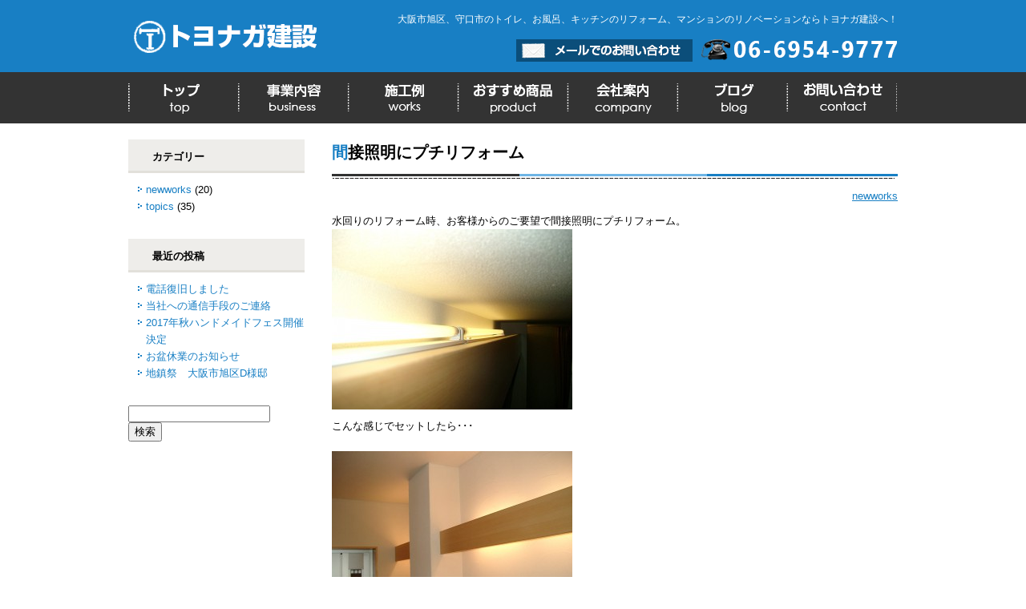

--- FILE ---
content_type: text/html; charset=UTF-8
request_url: https://toyonaga-kensetsu.com/%E9%96%93%E6%8E%A5%E7%85%A7%E6%98%8E%E3%81%AB%E3%83%97%E3%83%81%E3%83%AA%E3%83%95%E3%82%A9%E3%83%BC%E3%83%A0/
body_size: 27936
content:
<!DOCTYPE html>
<html lang="ja">
	<head>
		<meta charset="UTF-8" />
		<title>間接照明にプチリフォーム | トヨナガ建設</title>
		<meta name="description" content="大阪市旭区、守口市のトイレ、お風呂、キッチンのリフォーム、マンションのリノベーションならトヨナガ建設へ！">
		<meta name="keywords" content="">
		<link href="https://toyonaga-kensetsu.com/wp/wp-content/themes/style_toyonaga/style.css" rel="stylesheet" media="all">
		<link href="https://toyonaga-kensetsu.com/wp/wp-content/themes/style_toyonaga/mobile.css" rel="stylesheet" media="screen and (max-width: 600px)">
		<meta name='robots' content='max-image-preview:large' />
	<style>img:is([sizes="auto" i], [sizes^="auto," i]) { contain-intrinsic-size: 3000px 1500px }</style>
	<script type="text/javascript">
/* <![CDATA[ */
window._wpemojiSettings = {"baseUrl":"https:\/\/s.w.org\/images\/core\/emoji\/15.0.3\/72x72\/","ext":".png","svgUrl":"https:\/\/s.w.org\/images\/core\/emoji\/15.0.3\/svg\/","svgExt":".svg","source":{"concatemoji":"https:\/\/toyonaga-kensetsu.com\/wp\/wp-includes\/js\/wp-emoji-release.min.js?ver=6.7.1"}};
/*! This file is auto-generated */
!function(i,n){var o,s,e;function c(e){try{var t={supportTests:e,timestamp:(new Date).valueOf()};sessionStorage.setItem(o,JSON.stringify(t))}catch(e){}}function p(e,t,n){e.clearRect(0,0,e.canvas.width,e.canvas.height),e.fillText(t,0,0);var t=new Uint32Array(e.getImageData(0,0,e.canvas.width,e.canvas.height).data),r=(e.clearRect(0,0,e.canvas.width,e.canvas.height),e.fillText(n,0,0),new Uint32Array(e.getImageData(0,0,e.canvas.width,e.canvas.height).data));return t.every(function(e,t){return e===r[t]})}function u(e,t,n){switch(t){case"flag":return n(e,"\ud83c\udff3\ufe0f\u200d\u26a7\ufe0f","\ud83c\udff3\ufe0f\u200b\u26a7\ufe0f")?!1:!n(e,"\ud83c\uddfa\ud83c\uddf3","\ud83c\uddfa\u200b\ud83c\uddf3")&&!n(e,"\ud83c\udff4\udb40\udc67\udb40\udc62\udb40\udc65\udb40\udc6e\udb40\udc67\udb40\udc7f","\ud83c\udff4\u200b\udb40\udc67\u200b\udb40\udc62\u200b\udb40\udc65\u200b\udb40\udc6e\u200b\udb40\udc67\u200b\udb40\udc7f");case"emoji":return!n(e,"\ud83d\udc26\u200d\u2b1b","\ud83d\udc26\u200b\u2b1b")}return!1}function f(e,t,n){var r="undefined"!=typeof WorkerGlobalScope&&self instanceof WorkerGlobalScope?new OffscreenCanvas(300,150):i.createElement("canvas"),a=r.getContext("2d",{willReadFrequently:!0}),o=(a.textBaseline="top",a.font="600 32px Arial",{});return e.forEach(function(e){o[e]=t(a,e,n)}),o}function t(e){var t=i.createElement("script");t.src=e,t.defer=!0,i.head.appendChild(t)}"undefined"!=typeof Promise&&(o="wpEmojiSettingsSupports",s=["flag","emoji"],n.supports={everything:!0,everythingExceptFlag:!0},e=new Promise(function(e){i.addEventListener("DOMContentLoaded",e,{once:!0})}),new Promise(function(t){var n=function(){try{var e=JSON.parse(sessionStorage.getItem(o));if("object"==typeof e&&"number"==typeof e.timestamp&&(new Date).valueOf()<e.timestamp+604800&&"object"==typeof e.supportTests)return e.supportTests}catch(e){}return null}();if(!n){if("undefined"!=typeof Worker&&"undefined"!=typeof OffscreenCanvas&&"undefined"!=typeof URL&&URL.createObjectURL&&"undefined"!=typeof Blob)try{var e="postMessage("+f.toString()+"("+[JSON.stringify(s),u.toString(),p.toString()].join(",")+"));",r=new Blob([e],{type:"text/javascript"}),a=new Worker(URL.createObjectURL(r),{name:"wpTestEmojiSupports"});return void(a.onmessage=function(e){c(n=e.data),a.terminate(),t(n)})}catch(e){}c(n=f(s,u,p))}t(n)}).then(function(e){for(var t in e)n.supports[t]=e[t],n.supports.everything=n.supports.everything&&n.supports[t],"flag"!==t&&(n.supports.everythingExceptFlag=n.supports.everythingExceptFlag&&n.supports[t]);n.supports.everythingExceptFlag=n.supports.everythingExceptFlag&&!n.supports.flag,n.DOMReady=!1,n.readyCallback=function(){n.DOMReady=!0}}).then(function(){return e}).then(function(){var e;n.supports.everything||(n.readyCallback(),(e=n.source||{}).concatemoji?t(e.concatemoji):e.wpemoji&&e.twemoji&&(t(e.twemoji),t(e.wpemoji)))}))}((window,document),window._wpemojiSettings);
/* ]]> */
</script>
<link rel='stylesheet' id='sbi_styles-css' href='https://toyonaga-kensetsu.com/wp/wp-content/plugins/instagram-feed/css/sbi-styles.min.css?ver=6.6.1' type='text/css' media='all' />
<style id='wp-emoji-styles-inline-css' type='text/css'>

	img.wp-smiley, img.emoji {
		display: inline !important;
		border: none !important;
		box-shadow: none !important;
		height: 1em !important;
		width: 1em !important;
		margin: 0 0.07em !important;
		vertical-align: -0.1em !important;
		background: none !important;
		padding: 0 !important;
	}
</style>
<link rel='stylesheet' id='wp-block-library-css' href='https://toyonaga-kensetsu.com/wp/wp-includes/css/dist/block-library/style.min.css?ver=6.7.1' type='text/css' media='all' />
<style id='classic-theme-styles-inline-css' type='text/css'>
/*! This file is auto-generated */
.wp-block-button__link{color:#fff;background-color:#32373c;border-radius:9999px;box-shadow:none;text-decoration:none;padding:calc(.667em + 2px) calc(1.333em + 2px);font-size:1.125em}.wp-block-file__button{background:#32373c;color:#fff;text-decoration:none}
</style>
<style id='global-styles-inline-css' type='text/css'>
:root{--wp--preset--aspect-ratio--square: 1;--wp--preset--aspect-ratio--4-3: 4/3;--wp--preset--aspect-ratio--3-4: 3/4;--wp--preset--aspect-ratio--3-2: 3/2;--wp--preset--aspect-ratio--2-3: 2/3;--wp--preset--aspect-ratio--16-9: 16/9;--wp--preset--aspect-ratio--9-16: 9/16;--wp--preset--color--black: #000000;--wp--preset--color--cyan-bluish-gray: #abb8c3;--wp--preset--color--white: #ffffff;--wp--preset--color--pale-pink: #f78da7;--wp--preset--color--vivid-red: #cf2e2e;--wp--preset--color--luminous-vivid-orange: #ff6900;--wp--preset--color--luminous-vivid-amber: #fcb900;--wp--preset--color--light-green-cyan: #7bdcb5;--wp--preset--color--vivid-green-cyan: #00d084;--wp--preset--color--pale-cyan-blue: #8ed1fc;--wp--preset--color--vivid-cyan-blue: #0693e3;--wp--preset--color--vivid-purple: #9b51e0;--wp--preset--gradient--vivid-cyan-blue-to-vivid-purple: linear-gradient(135deg,rgba(6,147,227,1) 0%,rgb(155,81,224) 100%);--wp--preset--gradient--light-green-cyan-to-vivid-green-cyan: linear-gradient(135deg,rgb(122,220,180) 0%,rgb(0,208,130) 100%);--wp--preset--gradient--luminous-vivid-amber-to-luminous-vivid-orange: linear-gradient(135deg,rgba(252,185,0,1) 0%,rgba(255,105,0,1) 100%);--wp--preset--gradient--luminous-vivid-orange-to-vivid-red: linear-gradient(135deg,rgba(255,105,0,1) 0%,rgb(207,46,46) 100%);--wp--preset--gradient--very-light-gray-to-cyan-bluish-gray: linear-gradient(135deg,rgb(238,238,238) 0%,rgb(169,184,195) 100%);--wp--preset--gradient--cool-to-warm-spectrum: linear-gradient(135deg,rgb(74,234,220) 0%,rgb(151,120,209) 20%,rgb(207,42,186) 40%,rgb(238,44,130) 60%,rgb(251,105,98) 80%,rgb(254,248,76) 100%);--wp--preset--gradient--blush-light-purple: linear-gradient(135deg,rgb(255,206,236) 0%,rgb(152,150,240) 100%);--wp--preset--gradient--blush-bordeaux: linear-gradient(135deg,rgb(254,205,165) 0%,rgb(254,45,45) 50%,rgb(107,0,62) 100%);--wp--preset--gradient--luminous-dusk: linear-gradient(135deg,rgb(255,203,112) 0%,rgb(199,81,192) 50%,rgb(65,88,208) 100%);--wp--preset--gradient--pale-ocean: linear-gradient(135deg,rgb(255,245,203) 0%,rgb(182,227,212) 50%,rgb(51,167,181) 100%);--wp--preset--gradient--electric-grass: linear-gradient(135deg,rgb(202,248,128) 0%,rgb(113,206,126) 100%);--wp--preset--gradient--midnight: linear-gradient(135deg,rgb(2,3,129) 0%,rgb(40,116,252) 100%);--wp--preset--font-size--small: 13px;--wp--preset--font-size--medium: 20px;--wp--preset--font-size--large: 36px;--wp--preset--font-size--x-large: 42px;--wp--preset--spacing--20: 0.44rem;--wp--preset--spacing--30: 0.67rem;--wp--preset--spacing--40: 1rem;--wp--preset--spacing--50: 1.5rem;--wp--preset--spacing--60: 2.25rem;--wp--preset--spacing--70: 3.38rem;--wp--preset--spacing--80: 5.06rem;--wp--preset--shadow--natural: 6px 6px 9px rgba(0, 0, 0, 0.2);--wp--preset--shadow--deep: 12px 12px 50px rgba(0, 0, 0, 0.4);--wp--preset--shadow--sharp: 6px 6px 0px rgba(0, 0, 0, 0.2);--wp--preset--shadow--outlined: 6px 6px 0px -3px rgba(255, 255, 255, 1), 6px 6px rgba(0, 0, 0, 1);--wp--preset--shadow--crisp: 6px 6px 0px rgba(0, 0, 0, 1);}:where(.is-layout-flex){gap: 0.5em;}:where(.is-layout-grid){gap: 0.5em;}body .is-layout-flex{display: flex;}.is-layout-flex{flex-wrap: wrap;align-items: center;}.is-layout-flex > :is(*, div){margin: 0;}body .is-layout-grid{display: grid;}.is-layout-grid > :is(*, div){margin: 0;}:where(.wp-block-columns.is-layout-flex){gap: 2em;}:where(.wp-block-columns.is-layout-grid){gap: 2em;}:where(.wp-block-post-template.is-layout-flex){gap: 1.25em;}:where(.wp-block-post-template.is-layout-grid){gap: 1.25em;}.has-black-color{color: var(--wp--preset--color--black) !important;}.has-cyan-bluish-gray-color{color: var(--wp--preset--color--cyan-bluish-gray) !important;}.has-white-color{color: var(--wp--preset--color--white) !important;}.has-pale-pink-color{color: var(--wp--preset--color--pale-pink) !important;}.has-vivid-red-color{color: var(--wp--preset--color--vivid-red) !important;}.has-luminous-vivid-orange-color{color: var(--wp--preset--color--luminous-vivid-orange) !important;}.has-luminous-vivid-amber-color{color: var(--wp--preset--color--luminous-vivid-amber) !important;}.has-light-green-cyan-color{color: var(--wp--preset--color--light-green-cyan) !important;}.has-vivid-green-cyan-color{color: var(--wp--preset--color--vivid-green-cyan) !important;}.has-pale-cyan-blue-color{color: var(--wp--preset--color--pale-cyan-blue) !important;}.has-vivid-cyan-blue-color{color: var(--wp--preset--color--vivid-cyan-blue) !important;}.has-vivid-purple-color{color: var(--wp--preset--color--vivid-purple) !important;}.has-black-background-color{background-color: var(--wp--preset--color--black) !important;}.has-cyan-bluish-gray-background-color{background-color: var(--wp--preset--color--cyan-bluish-gray) !important;}.has-white-background-color{background-color: var(--wp--preset--color--white) !important;}.has-pale-pink-background-color{background-color: var(--wp--preset--color--pale-pink) !important;}.has-vivid-red-background-color{background-color: var(--wp--preset--color--vivid-red) !important;}.has-luminous-vivid-orange-background-color{background-color: var(--wp--preset--color--luminous-vivid-orange) !important;}.has-luminous-vivid-amber-background-color{background-color: var(--wp--preset--color--luminous-vivid-amber) !important;}.has-light-green-cyan-background-color{background-color: var(--wp--preset--color--light-green-cyan) !important;}.has-vivid-green-cyan-background-color{background-color: var(--wp--preset--color--vivid-green-cyan) !important;}.has-pale-cyan-blue-background-color{background-color: var(--wp--preset--color--pale-cyan-blue) !important;}.has-vivid-cyan-blue-background-color{background-color: var(--wp--preset--color--vivid-cyan-blue) !important;}.has-vivid-purple-background-color{background-color: var(--wp--preset--color--vivid-purple) !important;}.has-black-border-color{border-color: var(--wp--preset--color--black) !important;}.has-cyan-bluish-gray-border-color{border-color: var(--wp--preset--color--cyan-bluish-gray) !important;}.has-white-border-color{border-color: var(--wp--preset--color--white) !important;}.has-pale-pink-border-color{border-color: var(--wp--preset--color--pale-pink) !important;}.has-vivid-red-border-color{border-color: var(--wp--preset--color--vivid-red) !important;}.has-luminous-vivid-orange-border-color{border-color: var(--wp--preset--color--luminous-vivid-orange) !important;}.has-luminous-vivid-amber-border-color{border-color: var(--wp--preset--color--luminous-vivid-amber) !important;}.has-light-green-cyan-border-color{border-color: var(--wp--preset--color--light-green-cyan) !important;}.has-vivid-green-cyan-border-color{border-color: var(--wp--preset--color--vivid-green-cyan) !important;}.has-pale-cyan-blue-border-color{border-color: var(--wp--preset--color--pale-cyan-blue) !important;}.has-vivid-cyan-blue-border-color{border-color: var(--wp--preset--color--vivid-cyan-blue) !important;}.has-vivid-purple-border-color{border-color: var(--wp--preset--color--vivid-purple) !important;}.has-vivid-cyan-blue-to-vivid-purple-gradient-background{background: var(--wp--preset--gradient--vivid-cyan-blue-to-vivid-purple) !important;}.has-light-green-cyan-to-vivid-green-cyan-gradient-background{background: var(--wp--preset--gradient--light-green-cyan-to-vivid-green-cyan) !important;}.has-luminous-vivid-amber-to-luminous-vivid-orange-gradient-background{background: var(--wp--preset--gradient--luminous-vivid-amber-to-luminous-vivid-orange) !important;}.has-luminous-vivid-orange-to-vivid-red-gradient-background{background: var(--wp--preset--gradient--luminous-vivid-orange-to-vivid-red) !important;}.has-very-light-gray-to-cyan-bluish-gray-gradient-background{background: var(--wp--preset--gradient--very-light-gray-to-cyan-bluish-gray) !important;}.has-cool-to-warm-spectrum-gradient-background{background: var(--wp--preset--gradient--cool-to-warm-spectrum) !important;}.has-blush-light-purple-gradient-background{background: var(--wp--preset--gradient--blush-light-purple) !important;}.has-blush-bordeaux-gradient-background{background: var(--wp--preset--gradient--blush-bordeaux) !important;}.has-luminous-dusk-gradient-background{background: var(--wp--preset--gradient--luminous-dusk) !important;}.has-pale-ocean-gradient-background{background: var(--wp--preset--gradient--pale-ocean) !important;}.has-electric-grass-gradient-background{background: var(--wp--preset--gradient--electric-grass) !important;}.has-midnight-gradient-background{background: var(--wp--preset--gradient--midnight) !important;}.has-small-font-size{font-size: var(--wp--preset--font-size--small) !important;}.has-medium-font-size{font-size: var(--wp--preset--font-size--medium) !important;}.has-large-font-size{font-size: var(--wp--preset--font-size--large) !important;}.has-x-large-font-size{font-size: var(--wp--preset--font-size--x-large) !important;}
:where(.wp-block-post-template.is-layout-flex){gap: 1.25em;}:where(.wp-block-post-template.is-layout-grid){gap: 1.25em;}
:where(.wp-block-columns.is-layout-flex){gap: 2em;}:where(.wp-block-columns.is-layout-grid){gap: 2em;}
:root :where(.wp-block-pullquote){font-size: 1.5em;line-height: 1.6;}
</style>
<link rel='stylesheet' id='contact-form-7-css' href='https://toyonaga-kensetsu.com/wp/wp-content/plugins/contact-form-7/includes/css/styles.css?ver=6.0.3' type='text/css' media='all' />
<!--n2css--><!--n2js--><link rel="https://api.w.org/" href="https://toyonaga-kensetsu.com/wp-json/" /><link rel="alternate" title="JSON" type="application/json" href="https://toyonaga-kensetsu.com/wp-json/wp/v2/posts/97" /><link rel="EditURI" type="application/rsd+xml" title="RSD" href="https://toyonaga-kensetsu.com/wp/xmlrpc.php?rsd" />
<meta name="generator" content="WordPress 6.7.1" />
<link rel="canonical" href="https://toyonaga-kensetsu.com/%e9%96%93%e6%8e%a5%e7%85%a7%e6%98%8e%e3%81%ab%e3%83%97%e3%83%81%e3%83%aa%e3%83%95%e3%82%a9%e3%83%bc%e3%83%a0/" />
<link rel='shortlink' href='https://toyonaga-kensetsu.com/?p=97' />
<link rel="alternate" title="oEmbed (JSON)" type="application/json+oembed" href="https://toyonaga-kensetsu.com/wp-json/oembed/1.0/embed?url=https%3A%2F%2Ftoyonaga-kensetsu.com%2F%25e9%2596%2593%25e6%258e%25a5%25e7%2585%25a7%25e6%2598%258e%25e3%2581%25ab%25e3%2583%2597%25e3%2583%2581%25e3%2583%25aa%25e3%2583%2595%25e3%2582%25a9%25e3%2583%25bc%25e3%2583%25a0%2F" />
<link rel="alternate" title="oEmbed (XML)" type="text/xml+oembed" href="https://toyonaga-kensetsu.com/wp-json/oembed/1.0/embed?url=https%3A%2F%2Ftoyonaga-kensetsu.com%2F%25e9%2596%2593%25e6%258e%25a5%25e7%2585%25a7%25e6%2598%258e%25e3%2581%25ab%25e3%2583%2597%25e3%2583%2581%25e3%2583%25aa%25e3%2583%2595%25e3%2582%25a9%25e3%2583%25bc%25e3%2583%25a0%2F&#038;format=xml" />
		<style id="link-color">
			a{
				color: #187fc4;
			}
		</style>
			<style id="background-color">
			html,
			#page-top a,
			#nav-container,
			#nav a,
			#main {
				background-color: #ffffff;
			}
		</style>
			<style id="nav-current-color">
			#nav .current-menu-parent a,
			#nav .current-menu-item a {
				background-color: #CC9933;
			}
		</style>
	<link rel="icon" href="https://toyonaga-kensetsu.com/wp/wp-content/uploads/2016/02/cropped-c95c878c2946f32f2c0ec3b59dcedda2-32x32.jpg" sizes="32x32" />
<link rel="icon" href="https://toyonaga-kensetsu.com/wp/wp-content/uploads/2016/02/cropped-c95c878c2946f32f2c0ec3b59dcedda2-192x192.jpg" sizes="192x192" />
<link rel="apple-touch-icon" href="https://toyonaga-kensetsu.com/wp/wp-content/uploads/2016/02/cropped-c95c878c2946f32f2c0ec3b59dcedda2-180x180.jpg" />
<meta name="msapplication-TileImage" content="https://toyonaga-kensetsu.com/wp/wp-content/uploads/2016/02/cropped-c95c878c2946f32f2c0ec3b59dcedda2-270x270.jpg" />
		<style type="text/css" id="wp-custom-css">
			/* top_pickUp */
.top_pickUp{
	display: flex;
	flex-wrap: wrap;
	margin-bottom:2em;
}
.top_pickUp li{
	width: calc( 100% / 4 - 12px);
    margin-right: 15px;
}
.top_pickUp li:last-of-type{
	margin-right: 0;
}
.top_pickUp li img{
	width: 100%;
}
.top_pickUp li h3{
	margin-top: -0.3em;
	font-weight: 700;
	font-size: 1.2em;
	color:#187fc4
}
.topicNewsArea{
	display:flex
}
#top-news,
#top-works{
	margin:2vh 0;
	width:100%;
	max-width:470px
}
#top-news h3,
#top-works h3{
	margin-bottom:0.5em
}
#top-news dl,
#top-works dl{
	display:flex;
}
#top-news dl + dl,
#top-works dl + dl{
	margin-top:0.3em;
}
#top-news dt,
#top-works dt{
	margin-right:1em;
}		</style>
		    <link href="http://toyonaga-kensetsu.com/wp/wideslider/wideslider.css" rel="stylesheet" type="text/css" media="all"></link>
    <script src="http://toyonaga-kensetsu.com/wp/wideslider/wideslider.js"type="text/javascript" async=""></script>
<link href="http://toyonaga-kensetsu.com/wp/wp-content/themes/toyonaga-kensetsu/home.css" rel="stylesheet" type="text/css" media="all"></link>
<script type="text/javascript" src="https://toyonaga-kensetsu.com/wp/wp-content/themes/style_toyonaga/js/ajaxzip2/ajaxzip2.js" charset="UTF-8"></script>
<script type="text/javascript">
//<![CDATA[
jQuery(function(){
AjaxZip2.JSONDATA = "https://toyonaga-kensetsu.com/wp/wp-content/themes/style_toyonaga/js/ajaxzip2/data";
jQuery('#zip').keyup(function(event){
AjaxZip2.zip2addr(this,'pref','addr1','addr2');
})
})
//]]>
</script>
<!--[if lt IE 9]><script src="http://html5shiv.googlecode.com/svn/trunk/html5.js"></script><![endif]-->
<script src="http://toyonaga-kensetsu.com/wp/share/js/jquery.min.js" type="text/javascript"></script>
<script src="http://toyonaga-kensetsu.com/wp/share/js/mosaic.1.0.1.min.js" type="text/javascript"></script>
		<script type="text/javascript">  
			
			jQuery(function($){
				$('.bar').mosaic({
					animation	:	'slide'		//fade or slide
				});
		    });
		    
		</script>
<!-- Global site tag (gtag.js) - Google Analytics -->
<script async src="https://www.googletagmanager.com/gtag/js?id=UA-56948512-1"></script>
<script>
  window.dataLayer = window.dataLayer || [];
  function gtag(){dataLayer.push(arguments);}
  gtag('js', new Date());

  gtag('config', 'UA-56948512-1');
</script>
</head>
	<body>
		<div id="header">		<!-- header/ -->
		  <div id="header-inner">
          <div class="logoHeader">
				<h1>
					<a href="https://toyonaga-kensetsu.com/">
													<img src="https://toyonaga-kensetsu.com/wp/wp-content/uploads/2014/10/rogo.gif" alt="トヨナガ建設">
											</a>
				</h1>
                </div>
				<p id="copy">大阪市旭区、守口市のトイレ、お風呂、キッチンのリフォーム、マンションのリノベーションならトヨナガ建設へ！</p>
                <p id="headertoiawase"><img src="http://toyonaga-kensetsu.com/wp/images/header_toiawase.gif" width="476" height="28" usemap="#mail" title="メール・お電話でのお問い合わせ">
</p>
		  </div>
		</div>
		<!-- /header -->
			<!-- nav/ -->
<div class="menu-global-navi-container"><ul id="menu-global-navi" class="menu"><li id="menu-item-33" class="menu_1 menu-item menu-item-type-custom menu-item-object-custom menu-item-home menu-item-33"><a href="http://toyonaga-kensetsu.com/">Home</a></li>
<li id="menu-item-32" class="menu_2 menu-item menu-item-type-post_type menu-item-object-page menu-item-32"><a href="https://toyonaga-kensetsu.com/bussiness/">事業内容</a></li>
<li id="menu-item-42" class="menu_3 menu-item menu-item-type-post_type menu-item-object-page menu-item-42"><a href="https://toyonaga-kensetsu.com/works/">施工例</a></li>
<li id="menu-item-43" class="menu_4 menu-item menu-item-type-post_type menu-item-object-page menu-item-43"><a href="https://toyonaga-kensetsu.com/products/">おすすめ商品</a></li>
<li id="menu-item-31" class="menu_5 menu-item menu-item-type-post_type menu-item-object-page menu-item-31"><a href="https://toyonaga-kensetsu.com/companyprofile/">会社案内</a></li>
<li id="menu-item-44" class="menu_6 menu-item menu-item-type-post_type menu-item-object-page current_page_parent menu-item-44"><a href="https://toyonaga-kensetsu.com/blog/">ブログ</a></li>
<li id="menu-item-45" class="menu_7 menu-item menu-item-type-post_type menu-item-object-page menu-item-45"><a href="https://toyonaga-kensetsu.com/inquiry/">お問い合わせ</a></li>
</ul></div>			<!-- /nav --><!-- contents/ -->
<div id="contents">
<div id="main" class="clearfix">
<div class="breadcrumbs">
    </div><!--•breadcrumbs end-->

	<!-- news-side/ -->
	<div id="news-side">
<div><h3>カテゴリー</h3>
			<ul>
					<li class="cat-item cat-item-5"><a href="https://toyonaga-kensetsu.com/category/newworks/">newworks</a> (20)
</li>
	<li class="cat-item cat-item-2"><a href="https://toyonaga-kensetsu.com/category/topics/">topics</a> (35)
</li>
			</ul>

			</div>
		<div>
		<h3>最近の投稿</h3>
		<ul>
											<li>
					<a href="https://toyonaga-kensetsu.com/%e9%9b%bb%e8%a9%b1%e5%be%a9%e6%97%a7%e3%81%97%e3%81%be%e3%81%97%e3%81%9f/">電話復旧しました</a>
									</li>
											<li>
					<a href="https://toyonaga-kensetsu.com/%e5%bd%93%e7%a4%be%e3%81%b8%e3%81%ae%e9%80%9a%e4%bf%a1%e6%89%8b%e6%ae%b5%e3%81%ae%e3%81%94%e9%80%a3%e7%b5%a1/">当社への通信手段のご連絡</a>
									</li>
											<li>
					<a href="https://toyonaga-kensetsu.com/2017%e5%b9%b4%e7%a7%8b%e3%83%8f%e3%83%b3%e3%83%89%e3%83%a1%e3%82%a4%e3%83%89%e3%83%95%e3%82%a7%e3%82%b9%e9%96%8b%e5%82%ac%e6%b1%ba%e5%ae%9a/">2017年秋ハンドメイドフェス開催決定</a>
									</li>
											<li>
					<a href="https://toyonaga-kensetsu.com/%e3%81%8a%e7%9b%86%e4%bc%91%e6%a5%ad%e3%81%ae%e3%81%8a%e7%9f%a5%e3%82%89%e3%81%9b/">お盆休業のお知らせ</a>
									</li>
											<li>
					<a href="https://toyonaga-kensetsu.com/%e5%9c%b0%e9%8e%ae%e7%a5%ad%e3%80%80%e5%a4%a7%e9%98%aa%e5%b8%82%e6%97%ad%e5%8c%bad%e6%a7%98%e9%82%b8/">地鎮祭　大阪市旭区D様邸</a>
									</li>
					</ul>

		</div><div><form id="search" role="search" method="get" action="https://toyonaga-kensetsu.com/">
	<input name="s" type="text" id="search-box">
	<input type="submit" value="検索" id="btn-search">
</form></div></div>	<!-- /news-side -->
			<!-- news-article/ -->
			<div id="mainContent">
<h2>間接照明にプチリフォーム</h2>
<ul class="post-categories">
	<li><a href="https://toyonaga-kensetsu.com/category/newworks/" rel="category tag">newworks</a></li></ul><p>水回りのリフォーム時、お客様からのご要望で間接照明にプチリフォーム。<br />
<a href="https://toyonaga-kensetsu.com/wp/wp-content/uploads/2014/11/間接照明1.jpg"><img fetchpriority="high" decoding="async" class="alignnone size-medium wp-image-98" src="https://toyonaga-kensetsu.com/wp/wp-content/uploads/2014/11/間接照明1-300x225.jpg" alt="間接照明1" width="300" height="225" srcset="https://toyonaga-kensetsu.com/wp/wp-content/uploads/2014/11/間接照明1-300x225.jpg 300w, https://toyonaga-kensetsu.com/wp/wp-content/uploads/2014/11/間接照明1.jpg 800w" sizes="(max-width: 300px) 100vw, 300px" /></a><br />
こんな感じでセットしたら･･･</p>
<p>&nbsp;</p>
<p><a href="https://toyonaga-kensetsu.com/wp/wp-content/uploads/2014/11/間接照明2.jpg"><img decoding="async" class="alignnone size-medium wp-image-99" src="https://toyonaga-kensetsu.com/wp/wp-content/uploads/2014/11/間接照明2-300x225.jpg" alt="間接照明2" width="300" height="225" srcset="https://toyonaga-kensetsu.com/wp/wp-content/uploads/2014/11/間接照明2-300x225.jpg 300w, https://toyonaga-kensetsu.com/wp/wp-content/uploads/2014/11/間接照明2.jpg 800w" sizes="(max-width: 300px) 100vw, 300px" /></a></p>
<p>こんな素敵な仕上がりに。</p>
<div class="post_data">2014-11-02</div>
	<!-- /news-article -->
   
	<p id="privacy"><a href="http://toyonaga-kensetsu.com/wp/privacy">プライバシーポリシー</a></p>
     			</div>
    </div>
</div>
<!-- /contents -->
		</div><!-- #main -->
	</div><!-- #page -->

		<div id="footer">
        <div class="footer_area">
       <p>小さなリフォ－ムから増改築・新築まで、お住まいの事ならお任せ下さい。</p>
       <p class="footer_info">株式会社 トヨナガ建設</p>
       <p>〒535-0001　大阪府大阪市旭区太子橋1丁目18番8号</p>
<p>TEL.06-6954-9777　FAX.06-6954-5534</p>
<p>大阪府知事許可（般ー23）第103549号</p>
<p class="copyright">Copyright (C) Toyonaga kensetsu all rights reserved.</p>
</div><!-- footer_area -->
        </div><!-- #footer -->
	<!-- Instagram Feed JS -->
<script type="text/javascript">
var sbiajaxurl = "https://toyonaga-kensetsu.com/wp/wp-admin/admin-ajax.php";
</script>
<link rel='stylesheet' id='caption-slide-css-css' href='https://toyonaga-kensetsu.com/wp/wp-content/themes/style_toyonaga/css/caption1.css' type='text/css' media='all' />
<script type="text/javascript" src="https://toyonaga-kensetsu.com/wp/wp-includes/js/dist/hooks.min.js?ver=4d63a3d491d11ffd8ac6" id="wp-hooks-js"></script>
<script type="text/javascript" src="https://toyonaga-kensetsu.com/wp/wp-includes/js/dist/i18n.min.js?ver=5e580eb46a90c2b997e6" id="wp-i18n-js"></script>
<script type="text/javascript" id="wp-i18n-js-after">
/* <![CDATA[ */
wp.i18n.setLocaleData( { 'text direction\u0004ltr': [ 'ltr' ] } );
/* ]]> */
</script>
<script type="text/javascript" src="https://toyonaga-kensetsu.com/wp/wp-content/plugins/contact-form-7/includes/swv/js/index.js?ver=6.0.3" id="swv-js"></script>
<script type="text/javascript" id="contact-form-7-js-translations">
/* <![CDATA[ */
( function( domain, translations ) {
	var localeData = translations.locale_data[ domain ] || translations.locale_data.messages;
	localeData[""].domain = domain;
	wp.i18n.setLocaleData( localeData, domain );
} )( "contact-form-7", {"translation-revision-date":"2025-01-14 04:07:30+0000","generator":"GlotPress\/4.0.1","domain":"messages","locale_data":{"messages":{"":{"domain":"messages","plural-forms":"nplurals=1; plural=0;","lang":"ja_JP"},"This contact form is placed in the wrong place.":["\u3053\u306e\u30b3\u30f3\u30bf\u30af\u30c8\u30d5\u30a9\u30fc\u30e0\u306f\u9593\u9055\u3063\u305f\u4f4d\u7f6e\u306b\u7f6e\u304b\u308c\u3066\u3044\u307e\u3059\u3002"],"Error:":["\u30a8\u30e9\u30fc:"]}},"comment":{"reference":"includes\/js\/index.js"}} );
/* ]]> */
</script>
<script type="text/javascript" id="contact-form-7-js-before">
/* <![CDATA[ */
var wpcf7 = {
    "api": {
        "root": "https:\/\/toyonaga-kensetsu.com\/wp-json\/",
        "namespace": "contact-form-7\/v1"
    }
};
/* ]]> */
</script>
<script type="text/javascript" src="https://toyonaga-kensetsu.com/wp/wp-content/plugins/contact-form-7/includes/js/index.js?ver=6.0.3" id="contact-form-7-js"></script>
<script type="text/javascript" src="https://toyonaga-kensetsu.com/wp/wp-content/themes/style_toyonaga/js/caption1.js" id="caption-slide-js-js"></script>
</body>
</html>


--- FILE ---
content_type: text/css
request_url: https://toyonaga-kensetsu.com/wp/wp-content/themes/style_toyonaga/style.css
body_size: 8333
content:
@charset "utf-8";

/*------------------------------------------------
Gloval Reset
------------------------------------------------*/
body,div,dl,dt,dd,ul,ol,li,h1,h2,h3,h4,h5,h6,pre,form,fieldset,p,blockquote,table,th,td,img{
	margin:0;
	padding:0;
	border:0;
	vertical-align:baseline;
	background:transparent;
	font:300 13px/1.625 "メイリオ", Meiryo, "Hiragino Kaku Gothic Pro", "ヒラギノ角ゴ Pro W3", "ＭＳ Ｐゴシック", "Lucida Grande", "Lucida Sans Unicode", Arial, Verdana, sans-serif
}
body{line-height:1;}
table{border-collapse:collapse;border-spacing:0;border: none;empty-cells:show;}
fieldset,img,abbr{border:0;}
address,caption,cite,code,dfn,h1,h2,h3,h4,th,var{font-style:normal;font-weight:normal;}
caption,th {text-align:left;}
li,dl{list-style:none;}
hr {display: none;}
img {vertical-align:bottom;border: none;}

/*------------------------------------------------
Margin set
------------------------------------------------*/
.m_top10{
	margin-top:10px;
}
.m_top15{
	margin-top:15px;
}
.m_top30{
	margin-top:30px;
}
.m_bottom10{
	margin-bottom:10px;
}
.m_bottom30{
	margin-bottom:30px;
}
/*------------------------------------------------
Other set
------------------------------------------------*/
.clearfix:after {content: ".";display: block;height: 0;clear: both;visibility: hidden;}
.clearfix { display: inline-block;}
/* Hides from IE-mac \*/
* html .clearfix {height: 1%;}
.clearfix {display: block;}
/* End hide from IE-mac */

.floatL{
	margin-right:20px;
	float:left;
}
.floatR{
	margin-left:20px;
	float:right;
}
.img_floatL{
	float:left;
	margin-right:30px;
}
.img_floatR{
	float:right;
	margin-left:30px;
}
/*-------------------*/

.clear {
clear:both;
}

/*------------------------------------------------
Header
------------------------------------------------*/
#header {
	padding:15px 0;
	height:60px;
	background-color:#187fc4;
}
#header #header-inner{
	margin:0 auto;
	width:960px;
}
#copy{
	color:#fff;
	font-size:12px;
	float:right;
}
#headertoiawase{
	margin-top:15px;
	float:right;
}
.logoHeader{
	float:left;
}

/*------------------------------------------------
Gloval navi
------------------------------------------------*/
.menu-global-navi-container{
	background-color:#333333;
}
.menu {
	overflow: hidden;
	width:960px;
	margin:0 auto;
}
.menu-item {
    width: 137px;
    height: 64px;
    float: left;
    text-align: center;
}
.menu-item a {
    background-image: url(http://toyonaga-kensetsu.com/wp/images/global-navi.png);
    display: block;
    position: relative;
    line-height: 64px;
    color: white; 
    text-decoration: none;
    text-indent: -9999px;
}
.menu_1 a { background-position: 0 0; }
.menu_2 a { background-position: -137px 0; }
.menu_3 a { background-position: -274px 0; }
.menu_4 a { background-position: -411px 0; }
.menu_5 a { background-position: -548px 0; }
.menu_6 a { background-position: -685px 0; }
.menu_7 a { background-position: -822px 0; }
 
.menu_1 a:hover {background-position: 0 -64px; }
.menu_2 a:hover {background-position: -137px -64px; }
.menu_3 a:hover {background-position: -274px -64px; }
.menu_4 a:hover {background-position: -411px -64px; }
.menu_5 a:hover {background-position: -548px -64px; }
.menu_6 a:hover {background-position: -685px -64px; }
.menu_7 a:hover {background-position: -822px -64px; }

.menu_1.current-menu-item a { background-position: 0 -128px; }
.menu_2.current-menu-item a { background-position: -137px -128px; }
.menu_3.current-menu-item a { background-position: -274px -128px; }
.menu_4.current-menu-item a { background-position: -411px -128px; }
.menu_5.current-menu-item a { background-position: -548px -128px; }
.menu_6.current-menu-item a { background-position: -685px -128px; }
.menu_7.current-menu-item a { background-position: -822px -128px; }


.menu-global-navi-container li{
	list-style:none;
}


/*------------------------------------------------
Main area
------------------------------------------------*/
.breadcrumbs{
	margin:20px auto;
	width:960px;
}
#main {
	width: 960px;
	margin: 10px auto 5px;
	clear: both;
}
#blogContent,
#mainContent{
	float:right;
	width:706px;
}
#contents h2 {
	margin-bottom:30px;
	height:50px;
	background:url(http://toyonaga-kensetsu.com/wp/images/h2_bg.gif) no-repeat bottom left;
	font-size:20px;
	font-weight:bold;
}
#contents h2::first-letter { color:#187fc4; }
#contents h3 {
	margin-bottom:10px;
	background:url(http://toyonaga-kensetsu.com/wp/images/h3_bg.gif) no-repeat center left;
	font-size:18px;
	font-weight:bold;
	text-indent:1.3em;
}
#contents h4 {
	margin-left:14px;
	border-left:5px #187fc4 solid;
	margin-bottom:10px;
	font-size:14px;
	font-weight:bold;
	text-indent:1em;
}
#secondary{
	float:left;
	width:200px;
}
#entryData{
	margin-top:20px;
	padding-top:10px;
	border-top:1px solid #999;
	text-align:right;
}

.profile table {
	width: 450px;
	border-top: 1px solid #CCC;
	margin-bottom: 50px;
}
.profile table th {
	background: #F9F9F9;
	border-bottom: 1px solid #CCC;
	width: 100px;
	padding: 12px 15px;
	vertical-align: top;
}
.profile table td {
	width:350px;
	border-bottom: 1px solid #CCC;
	padding: 12px 15px;
	border-left: 1px solid #CCC;
	vertical-align: top;
}
.inquiry table,
.access table{
	width: 700px;
	border-top: 1px solid #CCC;
	margin-bottom: 50px;
}
.inquiry table th,
.access table th {
	background: #F9F9F9;
	border-bottom: 1px solid #CCC;
	width: 200px;
	padding: 12px 15px;
	vertical-align: top;
}
.inquiry table td,
.access table td {
	width:350px;
	border-bottom: 1px solid #CCC;
	padding: 12px 15px;
	border-left: 1px solid #CCC;
	vertical-align: top;
	line-height:2.2;
}
#privacy{
	margin-top:40px;
	font-size:80%;
	text-align:right;
}
#side_page,
#news-side{
	width:220px;
	float:left;
}
#side_page h3{
	margin:0;
	padding-top:18px;
	height:42px;
	background-color:#187fc4;
	background-image:none;
	color:#fff;
	font-weight::150;
	font-size:18px;
	text-align:center;
	text-indent:0;
}
#side_page h3 a{
	color:#fff;
	text-decoration:none;
}
#side_page h3 a:hover{
	text-decoration:underline;
}
#side_page ul{
	margin-top:2px;
	border-top:#666666 dotted 1px;
}
#side_page li{
	padding-left:10px;
	padding: 15px 0.5em 15px 3em;
	/* height:35px; */
	list-style:none;
	background:#eeeeee url(http://toyonaga-kensetsu.com/wp/images/list.gif) no-repeat 3% 50%;
	border-bottom:1px solid #fff;
	/* text-indent:2em; */
}
.privacy_list dt{
	font-weight:bold;
	margin-bottom:10px;
}
.privacy_list dd{
	margin-bottom:30px;
	padding-left:25px;
}
/*----------------------contactBanner--------------------------*/
.contactBnr{
	margin:50px auto;
	width:600px;
	background:#eeeeee;
	border:5px solid #cccccc;
	padding:15px 40px;
}
.contactBnr dl{
	margin-top:10px;
}
.contactBnr .tel{
	float:left;
}
.contactBnr .mail{
	float:right;
}
.contactBnr dd{
	margin-top:10px;
}
/* alpha rollover */
.op{ opacity:1; filter: alpha(opacity=100); }
.op:hover{ opacity:0.7;	filter: alpha(opacity=70); }
/*----------------------blogSummary--------------------------*/
#news-side h3{
	font-weight:bold;
	background:#eeedea;
	border-bottom:3px solid #e2e0da;
	margin:0 0 10px 0;
	padding:11px 10px 7px 13px;
	font-size:100%;
}
#news-side ul{
	margin-bottom:30px;
	margin-left:10px;
}
#news-side li a{
	text-decoration:none;
	display:inline-block;
	background:url(http://toyonaga-kensetsu.com/wp/images/icon_arrow.gif) no-repeat 2px 7px;
	padding:0 0 0 12px;

}
#news-side li a:hover{
	text-decoration: underline;
}
.post-categories{
	margin-bottom:10px;
	margin-top:-20px;
	text-align:right;
}
.post{
	margin-bottom:30px;
}
.post_data{
	margin-top:10px;
	padding-top:10px;
	border-top:1px solid #999;
	text-align:right;
}
.bussiness_box{
	margin:20px 20px 30px 0;
	width:150px;
	float:left;
}
/*------------------------------------------------
Footer
------------------------------------------------*/
#footer{ 
	border-top:#666666 1px solid;
	background-color:#e4e4e4;
	padding:24px 0;
	color:#666666;
}
.footer_area{
	margin:0 auto;
	width:960px;
}
#footer p.footer_info{
	font-size:24px;
	font-weight:bold;
	margin:10px 0;
}
#footer p.copyright{
	text-align:right;
}
.works_box{
	margin-bottom:30px;
	margin-right:30px;
	padding:0;
	width:215px;
}
.product_box{
	margin-bottom:30px;
	width:330px;
}
.works_box a{
	text-decoration:none;
}
.product_box a{
	color:#666;
	text-decoration:none;
}
.works_box a:hover,
.product_box a:hover{
	text-decoration:underline;
}
#mainContent img{
margin-bottom:10px;
}

--- FILE ---
content_type: text/css
request_url: https://toyonaga-kensetsu.com/wp/wp-content/themes/style_toyonaga/css/caption1.css
body_size: 142
content:
/* caption.css  */
.wp-caption {
    position: relative; overflow: hidden;
}
.wp-caption p.wp-caption-text {
    background: none repeat scroll 0 0 #111111;  color: #EEE;  opacity: 0.8;
    padding: 5px 10px;  margin: 0;
}

--- FILE ---
content_type: text/css
request_url: https://toyonaga-kensetsu.com/wp/wp-content/themes/style_toyonaga/mobile.css
body_size: 2636
content:
@charset "UTF-8";

/*-----------------------------
 Mobile
------------------------------*/

body {
	font-size:13px;
}
#header-inner {
	width:96%;
}
#header-inner h1 {
	position:static;
	padding-top:3%;
	text-align:center;
}
#header-inner h1 img {
	width:70%;
}
#copy {
	position:static;
	margin-bottom:3%;
	text-align:center;
	font-size:10px;
}
#search {
	position:relative;
	top:0;
	width:90%;
	height:28px;
	margin:0 auto;
}
#search-box {
	width:230px;
	height:auto;
}

#nav {
	width:100%;
	padding-top:0;
}
#nav li {
	width:20%;
	box-sizing:border-box;
	-webkit-box-sizing:border-box;
	-moz-box-sizing:border-box;
}
#nav a {
	width:100%;
	box-sizing:border-box;
	-webkit-box-sizing:border-box;
	-moz-box-sizing:border-box;
}
#main {
	padding:0;
}
#main p {
	width:100%;
	padding:0;
	background:none;
}
#main img {
	width:100%;
	height:auto;
}
#top-contents {
	width:100%;
	padding:5% 0 10% 0;
}
#top-news,
#top-pickup {
	width:90%;
	float:none;
	margin:0 auto;
}
#top-pickup {
	padding-top:3%;
}
#top-news h2,
#top-pickup h2,
#contents h2,
h2#search-title {
	width:100%;
	margin-bottom:5%;
	padding-bottom:2%;
	font-size:18px;
}
#top-news h3,
#top-pickup h3,
#news-list h3,
#news-article h3,
#page h3 {
	text-align:left;
	font-size:16px;
}
#top-news ul,
#top-pickup ul {
	width:100%;
}
#top-news li {
	padding-bottom:3%;
}
#top-news .detail,
#news-list .detail {
	width:65%;
	float:right;
}
#top-news .thumb,
#news-list .thumb {
	width:30%;
}
#top-news .thumb img,
#news-list .thumb img {
	width:100%;
	height:auto;
}
#top-news .date,
#news-list .date,
#news-article .date {
	font-size:12px;
	margin-bottom:2%;
}
#top-pickup li {
	float:none;
	width:100%;
	margin-bottom:5%;
	text-align:center;
}
#top-pickup img {
	width:70%;
	height:auto;
}
#top-pickup .text {
	text-align:left;
}
#footer-inner {
	width:100%;
}
#page-top {
	right:3%;
}
#copyright {
	display:block;
	margin-bottom:3%;
}
#contents {
	width:90%;
	margin:0 auto;
}
#contents h2 {
	margin:5% 0;
}
#news-list li {
	padding-bottom:8%;
}
#news-list h3,
#news-article h3 {
	margin-bottom:3%;
}
#news-list .text {
	font-size:13px;
}
#news-article,
#news-side {
	width:100%;
	float:none;
}
#news-article {
	padding-bottom:8%;
}
#news-article img {
	width:100%;
	height:auto;
	margin:2% 0;
}
#news-side li {
	margin-bottom:3%;
}
#page h3 {
	margin:0 0 3% 0;
}
#page img {
	width:100%;
	height:auto;
}
#page iframe {
	width:100%;
	height:250px;
}
#page table {
	margin-top:5%;
	font-size:12px;
}
#page table th {
	width:50px;
}
#page .alignleft,
#page .alignright {
	float: none;
	margin: 0 0 3% 0;
}
#search-result {
	padding-bottom:10%;
}
#search-result li {
	margin-bottom:5%;
	padding-bottom:5%;
}
#search-result h3 {
	padding:3% 0;
	font-size:16px;
}

--- FILE ---
content_type: application/javascript
request_url: https://toyonaga-kensetsu.com/wp/wp-content/themes/style_toyonaga/js/caption1.js
body_size: 393
content:
// caption.js
jQuery(document).ready(function($) {
    $('div.wp-caption').each(function(i) {
        var p_ = $('p', this);
        var img_ = $('img', this);
        var img_height = img_.attr('height');
        var p_height = $('p', this).outerHeight();
        $(this).height(img_height);
        $(this).hover(function() {
            p_.animate({marginTop : -p_height}, 500);
        }, function() {
            p_.animate({marginTop : '0'}, 500);
        });
    });
});